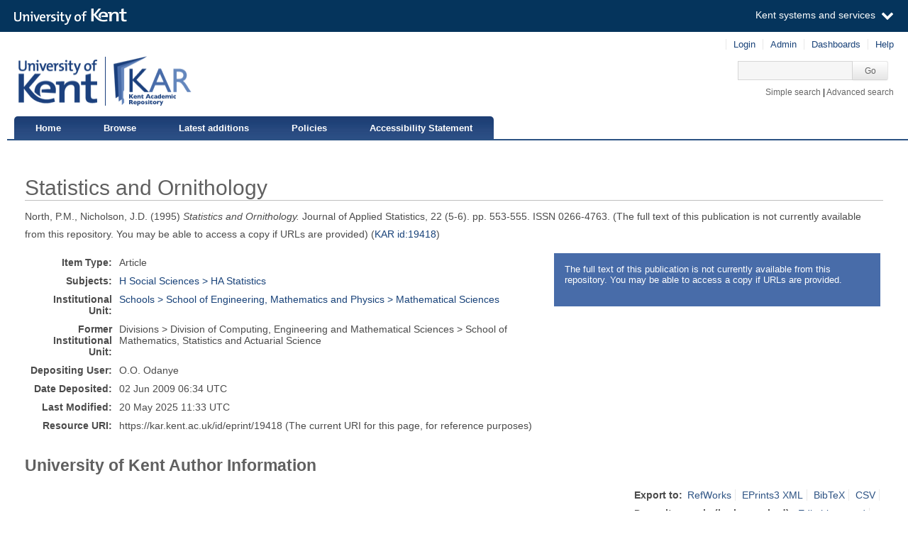

--- FILE ---
content_type: text/html; charset=utf-8
request_url: https://kar.kent.ac.uk/19418/
body_size: 4796
content:
<!DOCTYPE html PUBLIC "-//W3C//DTD XHTML 1.0 Transitional//EN" "http://www.w3.org/TR/xhtml1/DTD/xhtml1-transitional.dtd">
<html xmlns="http://www.w3.org/1999/xhtml" aria="http://www.w3.org/WAI/ARIA/schemata/xhtml-aria-1.dtd" lang="en">
  <head>
    <title> Statistics and Ornithology  - Kent Academic Repository</title>
    <meta http-equiv="X-UA-Compatible" content="IE=edge" />
    <link rel="icon" href="/favicon.ico" type="image/x-icon" />
    <link rel="shortcut icon" href="/favicon.ico" type="image/x-icon" />
    <script type="text/javascript" src="https://cdnjs.cloudflare.com/ajax/libs/mathjax/2.7.5/MathJax.js?config=Accessible-full">// <!-- No script --></script>
    <!-- Google tag (gtag.js) --> 
    <script async="async" src="https://www.googletagmanager.com/gtag/js?id=G-7DBK21Q1JD">// <!-- No script --></script> 
    <script>   window.dataLayer = window.dataLayer || [];   function gtag(){dataLayer.push(arguments);}   gtag('js', new Date());   gtag('config', 'G-7DBK21Q1JD'); </script>
    <meta name="eprints.eprintid" content="19418" />
<meta name="eprints.rev_number" content="20" />
<meta name="eprints.eprint_status" content="archive" />
<meta name="eprints.userid" content="7643" />
<meta name="eprints.dir" content="disk0/00/01/94/18" />
<meta name="eprints.datestamp" content="2009-06-02 06:34:41" />
<meta name="eprints.lastmod" content="2025-05-20 11:33:10" />
<meta name="eprints.status_changed" content="2009-06-02 06:34:41" />
<meta name="eprints.type" content="article" />
<meta name="eprints.metadata_visibility" content="show" />
<meta name="eprints.creators_name" content="North, P.M." />
<meta name="eprints.creators_name" content="Nicholson, J.D." />
<meta name="eprints.title" content="Statistics and Ornithology" />
<meta name="eprints.ispublished" content="pub" />
<meta name="eprints.subjects" content="HA" />
<meta name="eprints.divisions" content="49200" />
<meta name="eprints.full_text_status" content="none" />
<meta name="eprints.date" content="1995" />
<meta name="eprints.date_type" content="published" />
<meta name="eprints.publication" content="Journal of Applied Statistics" />
<meta name="eprints.volume" content="22" />
<meta name="eprints.number" content="5-6" />
<meta name="eprints.publisher" content="Carfax" />
<meta name="eprints.pagerange" content="553-555" />
<meta name="eprints.refereed" content="FALSE" />
<meta name="eprints.issn" content="0266-4763" />
<meta name="eprints.is_edited" content="FALSE" />
<meta name="eprints.rioxxterms_apc" content="unknown" />
<meta name="eprints.is_for_profile" content="TRUE" />
<meta name="eprints.legacy_division_date_of_change" content="2021-02-16" />
<meta name="eprints.legacy_division_date_of_change" content="2025-05-20" />
<meta name="eprints.legacy_division_legacy_division_id" content="12600/4" />
<meta name="eprints.legacy_division_legacy_division_id" content="13300" />
<meta name="eprints.legacy_division_legacy_division" content="Statistics" />
<meta name="eprints.legacy_division_legacy_division" content="School of Mathematics, Statistics and Actuarial Science" />
<meta name="eprints.suppress_contact_us" content="TRUE" />
<meta name="eprints.dates_date" content="1995" />
<meta name="eprints.dates_date_type" content="published" />
<meta name="eprints.hoa_compliant" content="305" />
<meta name="eprints.hoa_date_pub" content="1995" />
<meta name="eprints.hoa_exclude" content="FALSE" />
<meta name="eprints.citation" content="    North, P.M.,   Nicholson, J.D.             (1995)   Statistics and Ornithology.     Journal of Applied Statistics,  22  (5-6).  pp. 553-555.   ISSN 0266-4763.         (The full text of this publication is not currently available from this repository. You may be able to access a copy if URLs are provided)   (KAR id:19418 &lt;/19418&gt;) " />
<link rel="schema.DC" href="http://purl.org/DC/elements/1.0/" />
<meta name="DC.relation" content="https://kar.kent.ac.uk/19418/" />
<meta name="DC.title" content="Statistics and Ornithology" />
<meta name="DC.creator" content="North, P.M." />
<meta name="DC.creator" content="Nicholson, J.D." />
<meta name="DC.subject" content="HA Statistics" />
<meta name="DC.publisher" content="Carfax" />
<meta name="DC.date" content="1995" />
<meta name="DC.type" content="Article" />
<meta name="DC.type" content="NonPeerReviewed" />
<meta name="DC.identifier" content="    North, P.M.,   Nicholson, J.D.             (1995)   Statistics and Ornithology.     Journal of Applied Statistics,  22  (5-6).  pp. 553-555.   ISSN 0266-4763.         (The full text of this publication is not currently available from this repository. You may be able to access a copy if URLs are provided)   (KAR id:19418 &lt;/19418&gt;) " />
<link rel="alternate" href="https://kar.kent.ac.uk/cgi/export/eprint/19418/RIOXX2/kar-eprint-19418.xml" type="text/xml; charset=utf-8" title="RIOXX2 XML" />
<link rel="alternate" href="https://kar.kent.ac.uk/cgi/export/eprint/19418/EndNote/kar-eprint-19418.enw" type="text/plain; charset=utf-8" title="EndNote" />
<link rel="alternate" href="https://kar.kent.ac.uk/cgi/export/eprint/19418/MODS/kar-eprint-19418.xml" type="text/xml; charset=utf-8" title="MODS" />
<link rel="alternate" href="https://kar.kent.ac.uk/cgi/export/eprint/19418/HTML/kar-eprint-19418.html" type="text/html; charset=utf-8" title="HTML Citation" />
<link rel="alternate" href="https://kar.kent.ac.uk/cgi/export/eprint/19418/DataCiteXML/kar-eprint-19418.xml" type="application/xml; charset=utf-8" title="Data Cite XML" />
<link rel="alternate" href="https://kar.kent.ac.uk/cgi/export/eprint/19418/MultilineCSV/kar-eprint-19418.csv" type="text/csv; charset=utf-8" title="Multiline CSV (Staff)" />
<link rel="alternate" href="https://kar.kent.ac.uk/cgi/export/eprint/19418/Refer/kar-eprint-19418.refer" type="text/plain" title="Refer" />
<link rel="alternate" href="https://kar.kent.ac.uk/cgi/export/eprint/19418/BibTeX/kar-eprint-19418.bib" type="text/plain" title="BibTeX" />
<link rel="alternate" href="https://kar.kent.ac.uk/cgi/export/eprint/19418/DIDL/kar-eprint-19418.xml" type="text/xml; charset=utf-8" title="MPEG-21 DIDL" />
<link rel="alternate" href="https://kar.kent.ac.uk/cgi/export/eprint/19418/COinS/kar-eprint-19418.txt" type="text/plain; charset=utf-8" title="OpenURL ContextObject in Span" />
<link rel="alternate" href="https://kar.kent.ac.uk/cgi/export/eprint/19418/RIS/kar-eprint-19418.ris" type="text/plain" title="Reference Manager" />
<link rel="alternate" href="https://kar.kent.ac.uk/cgi/export/eprint/19418/RDFNT/kar-eprint-19418.nt" type="text/plain" title="RDF+N-Triples" />
<link rel="alternate" href="https://kar.kent.ac.uk/cgi/export/eprint/19418/Atom/kar-eprint-19418.xml" type="application/atom+xml;charset=utf-8" title="Atom" />
<link rel="alternate" href="https://kar.kent.ac.uk/cgi/export/eprint/19418/Simple/kar-eprint-19418.txt" type="text/plain; charset=utf-8" title="Simple Metadata" />
<link rel="alternate" href="https://kar.kent.ac.uk/cgi/export/eprint/19418/RDFN3/kar-eprint-19418.n3" type="text/n3" title="RDF+N3" />
<link rel="alternate" href="https://kar.kent.ac.uk/cgi/export/eprint/19418/ContextObject/kar-eprint-19418.xml" type="text/xml; charset=utf-8" title="OpenURL ContextObject" />
<link rel="alternate" href="https://kar.kent.ac.uk/cgi/export/eprint/19418/CSVForExcel/kar-eprint-19418.csv" type="text/csv" title="CSV For Excel" />
<link rel="alternate" href="https://kar.kent.ac.uk/cgi/export/eprint/19418/DC/kar-eprint-19418.txt" type="text/plain; charset=utf-8" title="Dublin Core" />
<link rel="alternate" href="https://kar.kent.ac.uk/cgi/export/eprint/19418/RDFXML/kar-eprint-19418.rdf" type="application/rdf+xml" title="RDF+XML" />
<link rel="alternate" href="https://kar.kent.ac.uk/cgi/export/eprint/19418/Text/kar-eprint-19418.txt" type="text/plain; charset=utf-8" title="ASCII Citation" />
<link rel="alternate" href="https://kar.kent.ac.uk/cgi/export/eprint/19418/METS/kar-eprint-19418.xml" type="text/xml; charset=utf-8" title="METS" />
<link rel="alternate" href="https://kar.kent.ac.uk/cgi/export/eprint/19418/JSON/kar-eprint-19418.js" type="application/json; charset=utf-8" title="JSON" />
<link rel="alternate" href="https://kar.kent.ac.uk/cgi/export/eprint/19418/XML/kar-eprint-19418.xml" type="application/vnd.eprints.data+xml; charset=utf-8" title="EP3 XML" />
<link rel="alternate" href="https://kar.kent.ac.uk/cgi/export/eprint/19418/CSV/kar-eprint-19418.csv" type="text/csv; charset=utf-8" title="Multiline CSV" />
<link rel="Top" href="https://kar.kent.ac.uk/" />
    <link rel="Sword" href="https://kar.kent.ac.uk/sword-app/servicedocument" />
    <link rel="SwordDeposit" href="https://kar.kent.ac.uk/id/contents" />
    <link rel="Search" type="text/html" href="http://kar.kent.ac.uk/cgi/search" />
    <link rel="Search" type="application/opensearchdescription+xml" href="http://kar.kent.ac.uk/cgi/opensearchdescription" title="Kent Academic Repository" />
    <script type="text/javascript" src="https://www.google.com/jsapi"><!--padder--></script><script type="text/javascript">
// <![CDATA[
google.load("visualization", "1", {packages:["corechart", "geochart"]});
// ]]></script><script type="text/javascript">
// <![CDATA[
var eprints_http_root = "https://kar.kent.ac.uk";
var eprints_http_cgiroot = "https://kar.kent.ac.uk/cgi";
var eprints_oai_archive_id = "kar.kent.ac.uk";
var eprints_logged_in = false;
// ]]></script>
    <style type="text/css">.ep_logged_in { display: none }</style>
    <link rel="stylesheet" type="text/css" href="/style/auto-3.3.16.css" />
    <script type="text/javascript" src="/javascript/auto-3.3.16.js"><!--padder--></script>
    <!--[if lte IE 6]>
        <link rel="stylesheet" type="text/css" href="/style/ie6.css" />
   <![endif]-->
    <meta name="Generator" content="EPrints 3.3.16" />
    <meta http-equiv="Content-Type" content="text/html; charset=UTF-8" />
    <meta http-equiv="Content-Language" content="en" />
    
  </head>
  <body>
  <a id="skipmain" class="skip-main sr-only u-show-on-focus" href="#main">Skip to main content</a>
  

<div class="ep_tm_header ep_noprint">
  <div class="ep_tm_header_top">
      <div class="ep_tm_branding">
        <div class="ep_tm_logo">
      <img alt="" src="/style/images/kent-logo.png" />
      <span class="logo-divider"></span>
      <img alt="" src="/style/images/kar-logo.png" /></div> 
          <div id="kinstance" data-instance="kar.kent.ac.uk">Kent Academic Repository</div>
      </div>
      <div class="ep_tm_admin">
        <div class="ep_tm_admin_list">
            <div class="admin"><div class="ep_tm_key_tools" id="ep_tm_menu_tools" role="toolbar"><div><a href="https://kar.kent.ac.uk/cgi/users/home">Login</a></div><div><a href="https://kar.kent.ac.uk/cgi/users/home?screen=Admin">Admin</a></div><div><a href="/cgi/stats/report">Dashboards</a></div><div><a href="/help/">Help</a></div></div></div>
            <div class="search">
              <form method="get" accept-charset="utf-8" action="https://kar.kent.ac.uk/cgi/search">
                 <input class="ep_tm_searchbarbox" accept-charset="utf-8" size="20" type="text" name="q" title="Quick search box" aria-label="Quick search" />
            <input class="ep_tm_searchbarbutton" type="submit" name="_action_search" value="Go" />
            <input type="hidden" name="_action_search" value="Search" />
            <input type="hidden" name="_order" value="bytitle" />
            <input type="hidden" name="basic_srchtype" value="ALL" />
            <input type="hidden" name="_satisfyall" value="ALL" />
        </form></div>
            <div class="search_links"><a href="https://kar.kent.ac.uk/cgi/search/simple">Simple search</a> | <a href="https://kar.kent.ac.uk/cgi/search/advsearch">Advanced search</a></div>
        </div>
      </div>
  </div>
  <nav class="ep_tm_menu_wrap" role="navigation">
    <ul class="ep_tm_menu" role="list">
            <li><a href="https://kar.kent.ac.uk/">Home</a></li>
            <li><a href="https://kar.kent.ac.uk/view/">Browse</a></li>
            <li><a href="https://kar.kent.ac.uk/cgi/latest">Latest additions</a></li>
            <li><a href="https://kar.kent.ac.uk/help/policies.html">Policies</a></li>
            <li><a href="https://www.kent.ac.uk/accessibility/accessibility-statement/kar">Accessibility Statement</a></li>
         </ul>
  </nav> 
</div>


<div class="ep_tm_main">
  
  <div id="main" width="100%" class="ep_tm_main"><div><div align="left">
    <h1 class="ep_tm_pagetitle">

Statistics and Ornithology

</h1>
    <div class="ep_summary_content"><div class="ep_summary_content_left"></div><div class="ep_summary_content_right"></div><div class="ep_summary_content_top"></div><div class="ep_summary_content_main">

  <p style="margin-bottom: 1em">
   



    <span id="creators_name_19418_init">
      
         <span class="person_name">North, P.M.</span>, 
      
         <span class="person_name">Nicholson, J.D.</span>
      
    </span>

    

    <span id="creators_name_19418_rest" style="display:none;">
      
        
      
        
      
      
    </span>



  

(1995)


   <em>
      Statistics and Ornithology.
   </em>





    Journal of Applied Statistics, 
    22
     (5-6).
    
        pp. 553-555.
      
     ISSN 0266-4763.
    
  


  





   
     (The full text of this publication is not currently available from this repository. You may be able to access a copy if URLs are provided)
   


(<a href="/19418">KAR id:19418</a>)

  </p>

  
  <div class="docrr-sidepanel">
    <table class="document_download_table">
      <tbody>
     


    
        <tr>
          <td>
            The full text of this publication is not currently available from this repository. You may be able to access a copy if URLs are provided.
          </td>
        </tr>
        
      

    
    
  
  </tbody>
</table>
  


    


  

</div>
  

  <table class="summary-table" style="margin-bottom: 1em; margin-top: 1em;" cellpadding="3">
    <tr class="ep_row">
      <th align="right">Item Type:</th>
      <td>
        Article
        
        
        
      </td>
    </tr>

    

    
    
     
    
    
      
    
      
    
      
    
      
        <tr class="ep_row">
          <th align="right">Subjects:</th>
          <td valign="top">
             <a href="https://kar.kent.ac.uk/view/subjects/HA.html">H Social Sciences &gt; HA Statistics</a>
             
          </td>
        </tr>
      
    
      
        <tr class="ep_row">
          <th align="right">Institutional Unit:</th>
          <td valign="top">
             <a href="https://kar.kent.ac.uk/view/divisions/49200.html">Schools &gt; School of Engineering, Mathematics and Physics &gt; Mathematical Sciences</a>
             
          </td>
        </tr>
      
    
    
      <tr class="ep_row">
        <th align="right">Former Institutional Unit:</th>
        <td valign="top">
          <div>Divisions &gt; Division of Computing, Engineering and Mathematical Sciences &gt; School of Mathematics, Statistics and Actuarial Science</div>
        </td>
      </tr> 
    
    
    
      
    
      
    
      
    
      
        <tr class="ep_row">
          <th align="right">Depositing User:</th>
          <td valign="top">
             

<span class="ep_name_citation"><span class="person_name">O.O. Odanye</span></span>


             
          </td>
        </tr>
      
    
      
        <tr class="ep_row">
          <th align="right">Date Deposited:</th>
          <td valign="top">
             02 Jun 2009 06:34
             UTC
          </td>
        </tr>
      
    
      
        <tr class="ep_row">
          <th align="right">Last Modified:</th>
          <td valign="top">
             20 May 2025 11:33
             UTC
          </td>
        </tr>
      
    
    <tr class="ep_row">
      <th align="right">Resource URI:</th>
      <td valign="top">https://kar.kent.ac.uk/id/eprint/19418 (The current URI for this page, for reference purposes)</td>
    </tr>
  </table>
  
  
<div class="kentauthorinfo">
  <h2>University of Kent Author Information</h2>
  <div>
    
  </div>
</div>
  
    <div class="ep_summary_page_actions">
      <ul>
        
        <li class="ep_summary_page_actions_title">Export to: </li>
        <li><a rel="nofollow" href="https://kar.kent.ac.uk/cgi/export/19418/RIS/kar-eprint-19418.txt">RefWorks</a></li>
        <li><a rel="nofollow" href="https://kar.kent.ac.uk/cgi/export/19418/XML/kar-eprint-19418.txt">EPrints3 XML</a></li>
        <li><a rel="nofollow" href="https://kar.kent.ac.uk/cgi/export/19418/BibTeX/kar-eprint-19418.txt">BibTeX</a></li>
        <li><a rel="nofollow" href="https://kar.kent.ac.uk/cgi/export/19418/MultilineCSV/kar-eprint-19418.csv">CSV</a></li>
<!--
        <li><a href="{$config{http_cgiurl}}/export/{eprintid}/BibTeX/kar-eprint-{eprintid}.txt"><epc:phrase ref="ep_summary_page_export_bibtex" /></a></li>
 -->
      </ul>
      <ul>
        <li class="ep_summary_page_actions_title">Depositors only (login required): </li>
        
        <li><form method="get" accept-charset="utf-8" action="/cgi/users/home"><input name="screen" id="screen" value="EPrint::View" type="hidden" /><input name="eprintid" id="eprintid" value="19418" type="hidden" /><input class="ep_form_action_button" role="button" value="Edit this record" type="submit" /></form></li>
        
      </ul>
    </div>

  

</div><div class="ep_summary_content_bottom"><div class="ep_summary_box" id="ep_summary_box_104723"><div class="ep_summary_box_title"><div class="ep_no_js">Total Views</div><div class="ep_only_js" id="ep_summary_box_104723_colbar"><a class="ep_box_collapse_link" onclick="EPJS_blur(event); EPJS_toggleSlideScroll('ep_summary_box_104723_content',true,'ep_summary_box_104723');EPJS_toggle('ep_summary_box_104723_colbar',true);EPJS_toggle('ep_summary_box_104723_bar',false);return false" href="#"><img alt="-" src="/style/images/minus.png" border="0" /> Total Views</a></div><div class="ep_only_js" id="ep_summary_box_104723_bar" style="display: none"><a class="ep_box_collapse_link" onclick="EPJS_blur(event); EPJS_toggleSlideScroll('ep_summary_box_104723_content',false,'ep_summary_box_104723');EPJS_toggle('ep_summary_box_104723_colbar',true);EPJS_toggle('ep_summary_box_104723_bar',false);return false" href="#"><img alt="+" src="/style/images/plus.png" border="0" /> Total Views</a></div></div><div class="ep_summary_box_body" id="ep_summary_box_104723_content"><div id="ep_summary_box_104723_content_inner"><p>Total unique views of this page since July 2020. For more details click on the image.</p><span id="irus_widget_container"></span><script id="irus_ir_widget" src="https://irus.jisc.ac.uk/r5/uk/js/irus_ir_widget.js?requestor_id=2ebebbe52e9604dc0d1faf93c822d7f2&amp;platform=119&amp;metric_type=Unique_Item_Investigations&amp;item_id=oai%3Akar.kent.ac.uk%3A19418&amp;show_badge_only=1">// <!-- No script --></script></div></div></div></div><div class="ep_summary_content_after"></div></div>
  </div></div></div>
</div>
<div class="ep_tm_footer ep_noprint">
    <div class="ep_tm_eprintslogo">
        <a href="http://www.eprints.org/">
            <img src="/style/images/eprints-logo.jpg" alt="Powered by Eprints" />
        </a>
    </div>    
    <div id="irus_widget_container" class="ep_tm_frontpageirus"></div>
     <div class="ep_tm_sensusaccess">
         <a href="https://www.sensusaccess.com/">
             <img src="/style/images/sensusaccess.png" alt="SensusAccess" />
        </a>
    </div>
    <div class="ep_tm_footerlinks">
        <a href="https://kar.kent.ac.uk/cgi/users/home?screen=FeedbackForm">Feedback</a>
    </div>
    
</div>

    <script src="//static.kent.ac.uk/navbar/kent-header-light.min.js">// <!-- No script --></script>
    <script id="irus_pr_widget" src="https://irus.jisc.ac.uk/r5/uk/js/irus_pr_widget.js?requestor_id=2ebebbe52e9604dc0d1faf93c822d7f2&amp;platform=119&amp;metric_type=Unique_Item_Investigations&amp;show_item_types=1&amp;show_badge_only=1">// <!-- No script --></script>

  </body>
</html>

--- FILE ---
content_type: application/javascript; charset=utf-8
request_url: https://cdnjs.cloudflare.com/ajax/libs/mathjax/2.7.5/extensions/a11y/mathmaps/en/units/energy.js
body_size: -465
content:
[{"locale":"en"},{"category":"energy","mappings":{"default":{"default":"watts"}},"key":"W","names":["W","w"]},{"category":"energy","mappings":{"default":{"default":"kilowatts"}},"key":"kW","names":["kw","kW"]},{"category":"energy","mappings":{"default":{"default":"milliwatts"}},"key":"mW","names":["mw","mW"]},{"category":"energy","mappings":{"default":{"default":"kilowatt hours"}},"key":"kwh","names":["kwh","kWh"]},{"category":"energy","mappings":{"default":{"default":"joules"}},"key":"J","names":["J"]},{"category":"energy","mappings":{"default":{"default":"Newton"}},"key":"N","names":["N"]},{"category":"energy","mappings":{"default":{"default":"amperes"}},"key":"A","names":["A"]},{"category":"energy","mappings":{"default":{"default":"volts"}},"key":"V","names":["V"]},{"category":"energy","mappings":{"default":{"default":"microohm"}},"key":"µΩ","names":["µΩ"]},{"category":"energy","mappings":{"default":{"default":"milliohm"}},"key":"mΩ","names":["mΩ"]},{"category":"energy","mappings":{"default":{"default":"ohm"}},"key":"Ω","names":["Ω","Ohm"]},{"category":"energy","mappings":{"default":{"default":"kilohm"}},"key":"kΩ","names":["kΩ","KΩ"]},{"category":"energy","mappings":{"default":{"default":"ohm"}},"key":"Ω","names":["Ω"]},{"category":"energy","mappings":{"default":{"default":"megaohm"}},"key":"MΩ","names":["MΩ"]},{"category":"energy","mappings":{"default":{"default":"gigaohm"}},"key":"GΩ","names":["GΩ"]}]


--- FILE ---
content_type: application/javascript; charset=utf-8
request_url: https://cdnjs.cloudflare.com/ajax/libs/mathjax/2.7.5/extensions/a11y/mathmaps/es/symbols/greek-scripts.js
body_size: -685
content:
[{"locale":"es"}]


--- FILE ---
content_type: application/javascript; charset=utf-8
request_url: https://cdnjs.cloudflare.com/ajax/libs/mathjax/2.7.5/extensions/a11y/mathmaps/en/symbols/math_non_characters.js
body_size: -193
content:
[{"locale":"en"},{"category":"Ll","mappings":{"default":{"default":"mathematical italic small h over two time greek letter pi","alternative":"italic small h over two pi","short":"italic h over two pi"},"physics":{"default":"planck constant over two pi","alternative":"planck constant over 2 pi"}},"key":"210F"},{"category":"So","mappings":{"default":{"default":"l b bar symbol","short":"l b bar"}},"key":"2114"},{"category":"So","mappings":{"default":{"default":"numero sign","alternative":"numero","short":"numero"}},"key":"2116"},{"category":"So","mappings":{"default":{"default":"sound recording copyright"}},"key":"2117"},{"category":"So","mappings":{"default":{"default":"prescription take"}},"key":"211E"},{"category":"So","mappings":{"default":{"default":"response"}},"key":"211F"},{"category":"So","mappings":{"default":{"default":"service mark"}},"key":"2120"},{"category":"So","mappings":{"default":{"default":"telephone sign","alternative":"t e l symbol"}},"key":"2121"},{"category":"So","mappings":{"default":{"default":"trade mark sign","alternative":"trademark","short":"trade mark"}},"key":"2122"},{"category":"So","mappings":{"default":{"default":"versicle"}},"key":"2123"},{"category":"So","mappings":{"default":{"default":"ounce sign","alternative":"ounce","short":"ounce"}},"key":"2125"},{"category":"Lu","mappings":{"default":{"default":"ohm sign","alternative":"ohm","short":"ohm"}},"key":"2126"},{"category":"So","mappings":{"default":{"default":"inverted ohm sign","alternative":"mho","short":"inverted ohm"}},"key":"2127"},{"category":"Lu","mappings":{"default":{"default":"kelvin sign","alternative":"degrees kelvin","short":"kelvin"}},"key":"212A"},{"category":"Lu","mappings":{"default":{"default":"angstrom sign","alternative":"angstrom unit","short":"angstrom"}},"key":"212B"},{"category":"So","mappings":{"default":{"default":"estimated symbol","short":"estimated"}},"key":"212E"},{"category":"Lu","mappings":{"default":{"default":"turned capital f","alternative":"turned f","short":"turned cap f"},"mathspeak":{"default":"turned upper F"}},"key":"2132"},{"category":"Ll","mappings":{"default":{"default":"information source"}},"key":"2139"},{"category":"So","mappings":{"default":{"default":"rotated capital q","short":"rotated cap q"},"mathspeak":{"default":"rotated upper Q"}},"key":"213A"},{"category":"So","mappings":{"default":{"default":"facsimile sign"}},"key":"213B"},{"category":"Sm","mappings":{"default":{"default":"turned sans serif capital g","short":"turned sans serif cap g"},"mathspeak":{"default":"turned sans serif upper G"}},"key":"2141"},{"category":"Sm","mappings":{"default":{"default":"turned sans serif capital l","short":"turned sans serif cap l"},"mathspeak":{"default":"turned sans serif upper L"}},"key":"2142"},{"category":"Sm","mappings":{"default":{"default":"reversed sans serif capital l","short":"reversed sans serif cap l"},"mathspeak":{"default":"reversed sans serif upper L"}},"key":"2143"},{"category":"Sm","mappings":{"default":{"default":"turned sans serif capital y","short":"turned sans serif cap y"},"mathspeak":{"default":"turned sans serif upper Y"}},"key":"2144"}]


--- FILE ---
content_type: application/javascript; charset=utf-8
request_url: https://cdnjs.cloudflare.com/ajax/libs/mathjax/2.7.5/extensions/a11y/mathmaps/es/symbols/math_symbols.js
body_size: 3852
content:
[{"locale":"es"},{"key":"0021","mappings":{"default":{"default":"factorial"}},"category":"Po"},{"key":"0022","mappings":{"default":{"default":"comillas"}},"category":"Po"},{"key":"0023","mappings":{"default":{"default":"almuhadilla","defaultMP":"signo de número"}},"category":"Po"},{"key":"0024","mappings":{"default":{"default":"dólar"}},"category":"Sc"},{"key":"0025","mappings":{"default":{"default":"porciento"}},"category":"Po"},{"key":"0026","mappings":{"default":{"default":"ampersand"}},"category":"Po"},{"key":"0027","mappings":{"default":{"default":"prima","defaultMP":"apóstrofo"}},"category":"Po"},{"key":"002A","mappings":{"default":{"default":"por"}},"category":"Po"},{"key":"002B","mappings":{"default":{"default":"más"}},"category":"Sm"},{"key":"002C","mappings":{"default":{"default":"coma"}},"category":"Po"},{"key":"002D","mappings":{"default":{"default":"menos"}},"category":"Pd"},{"key":"002E","mappings":{"default":{"default":"punto"}},"category":"Po"},{"key":"002F","mappings":{"default":{"default":"barra oblicua"}},"category":"Po"},{"key":"003A","mappings":{"default":{"default":"dos puntos"}},"category":"Po"},{"key":"003B","mappings":{"default":{"default":"punto y coma"}},"category":"Po"},{"key":"003C","mappings":{"default":{"default":"menor que"}},"category":"Sm"},{"key":"003D","mappings":{"default":{"default":"igual"}},"category":"Sm"},{"key":"003E","mappings":{"default":{"default":"mayor que"}},"category":"Sm"},{"key":"003F","mappings":{"default":{"default":"interrogación derecho","defaultMP":"cierra interrogación"}},"category":"Po"},{"key":"0040","mappings":{"default":{"default":"arroba"}},"category":"Po"},{"key":"005C","mappings":{"default":{"default":"barra inversa"}},"category":"Po"},{"key":"005E","mappings":{"default":{"default":"circunflejo"}},"category":"Sk"},{"key":"005F","mappings":{"default":{"default":"subrayado"}},"category":"Pc"},{"key":"0060","mappings":{"default":{"default":"acento grave"}},"category":"Sk"},{"key":"007C","mappings":{"default":{"default":"barra vertical"}},"category":"Sm"},{"key":"007E","mappings":{"default":{"default":"tilde"}},"category":"Sm"},{"key":"00A1","mappings":{"default":{"default":"admiración izquierdo","defaultMP":"abre admiración"}},"category":"Po"},{"key":"00A2","mappings":{"default":{"default":"centavo"}},"category":"Sc"},{"key":"00A3","mappings":{"default":{"default":"libra esterlina"}},"category":"Sc"},{"key":"00A4","mappings":{"default":{"default":"moneda"}},"category":"Sc"},{"key":"00A5","mappings":{"default":{"default":"yen"}},"category":"Sc"},{"key":"00A6","mappings":{"default":{"default":"barra vertical partida"}},"category":"So"},{"key":"00A7","mappings":{"default":{"default":"sección"}},"category":"Po"},{"key":"00A8","mappings":{"default":{"default":"diéresis"}},"category":"Sk"},{"key":"00A9","mappings":{"default":{"default":"copyright"}},"category":"So"},{"key":"00AA","mappings":{"default":{"default":"ordinal femenino"}},"category":"Lo"},{"key":"00AB","mappings":{"default":{"default":"comillas angulares izquierda","defaultMP":"abre comillas angulares"}},"category":"Pi"},{"key":"00AC","mappings":{"default":{"default":"negación"}},"category":"Sm"},{"key":"00AE","mappings":{"default":{"default":"registrado"}},"category":"So"},{"key":"00AF","mappings":{"default":{"default":"barra"}},"category":"Sk"},{"key":"00B0","mappings":{"default":{"default":"grado"}},"category":"So"},{"key":"00B1","mappings":{"default":{"default":"más menos"}},"category":"Sm"},{"key":"00B4","mappings":{"default":{"default":"acento agudo"}},"category":"Sk"},{"key":"00B5","mappings":{"default":{"default":"micro"}},"category":"Ll"},{"key":"00B6","mappings":{"default":{"default":"párrafo"}},"category":"Po"},{"key":"00B7","mappings":{"default":{"default":"punto medio"}},"category":"Po"},{"key":"00B8","mappings":{"default":{"default":"cedilla"}},"category":"Sk"},{"key":"00BA","mappings":{"default":{"default":"ordinal masculino"}},"category":"Lo"},{"key":"00BB","mappings":{"default":{"default":"comillas angulares derecha","defaultMP":"cierra comillas angulares"}},"category":"Pf"},{"key":"00BF","mappings":{"default":{"default":"interrogación izquierdo","defaultMP":"abre interrogación"}},"category":"Po"},{"key":"00D7","mappings":{"default":{"default":"por"}},"category":"Sm"},{"key":"00F7","mappings":{"default":{"default":"dividido"}},"category":"Sm"},{"key":"02D8","mappings":{"default":{"default":"breve"}},"category":"Sk"},{"key":"02D9","mappings":{"default":{"default":"punto en superescrito"}},"category":"Sk"},{"key":"02DA","mappings":{"default":{"default":"anillo en superescrito"}},"category":"Sk"},{"key":"02DB","mappings":{"default":{"default":"ogonek"}},"category":"Sk"},{"key":"02DC","mappings":{"default":{"default":"tilde"}},"category":"Sk"},{"key":"02DD","mappings":{"default":{"default":"doble acento agudo"}},"category":"Sk"},{"key":"2010","mappings":{"default":{"default":"menos"}},"category":"Pd"},{"key":"2013","mappings":{"default":{"default":"en raya"}},"category":"Pd"},{"key":"2014","mappings":{"default":{"default":"em raya"}},"category":"Pd"},{"key":"2015","mappings":{"default":{"default":"barra horizontal"}},"category":"Pd"},{"key":"2016","mappings":{"default":{"default":"doble barra vertical"}},"category":"Po"},{"key":"2018","mappings":{"default":{"default":"comilla izquierda"}},"category":"Pi"},{"key":"2019","mappings":{"default":{"default":"comilla derecha"}},"category":"Pf"},{"key":"201A","mappings":{"default":{"default":"comilla bajo 9"}},"category":"Ps"},{"key":"201C","mappings":{"default":{"default":"doble comilla"}},"category":"Pi"},{"key":"201D","mappings":{"default":{"default":"doble comilla derecha"}},"category":"Pf"},{"key":"201E","mappings":{"default":{"default":"doble comilla bajo 9"}},"category":"Ps"},{"key":"2020","mappings":{"default":{"default":"daga"}},"category":"Po"},{"key":"2021","mappings":{"default":{"default":"doble daga"}},"category":"Po"},{"key":"2022","mappings":{"default":{"default":"bala"}},"category":"Po"},{"key":"2025","mappings":{"default":{"default":"dos puntos líder"}},"category":"Po"},{"key":"2026","mappings":{"default":{"default":"puntos suspensivos"}},"category":"Po"},{"key":"2030","mappings":{"default":{"default":"tanto por millar"}},"category":"Po"},{"key":"2031","mappings":{"default":{"default":"tanto por diez mil"}},"category":"Po"},{"key":"2032","mappings":{"default":{"default":"prima"}},"category":"Po"},{"key":"2033","mappings":{"default":{"default":"segunda"}},"category":"Po"},{"key":"2034","mappings":{"default":{"default":"tercera"}},"category":"Po"},{"key":"2035","mappings":{"default":{"default":"acento grave"}},"category":"Po"},{"key":"2036","mappings":{"default":{"default":"doble acento grave"}},"category":"Po"},{"key":"2039","mappings":{"default":{"default":"comillas izquierda","defaultMP":"abre comillas"}},"category":"Pi"},{"key":"203A","mappings":{"default":{"default":"comillas derecha","defaultMP":"cierra comillas"}},"category":"Pf"},{"key":"203E","mappings":{"default":{"default":"barra superior"}},"category":"Po"},{"key":"2040","mappings":{"default":{"default":"ligadura"}},"category":"Pc"},{"key":"2041","mappings":{"default":{"default":"punto de inserción"}},"category":"Po"},{"key":"2043","mappings":{"default":{"default":"guión bala"}},"category":"Po"},{"key":"2044","mappings":{"default":{"default":"barra de fracción"}},"category":"Sm"},{"key":"204F","mappings":{"default":{"default":"punto y coma invertido"}},"category":"Po"},{"key":"2050","mappings":{"default":{"default":"cierre superior"}},"category":"Po"},{"key":"2057","mappings":{"default":{"default":"cuarta"}},"category":"Po"},{"key":"2200","mappings":{"default":{"default":"para todo"}},"category":"Sm"},{"key":"2201","mappings":{"default":{"default":"complementario"}},"category":"Sm"},{"key":"2202","mappings":{"default":{"default":"derivada parcial"}},"category":"Sm"},{"key":"2203","mappings":{"default":{"default":"existe"}},"category":"Sm"},{"key":"2204","mappings":{"default":{"default":"no existe"}},"category":"Sm"},{"key":"2205","mappings":{"default":{"default":"conjunto vacío"}},"category":"Sm"},{"key":"2206","mappings":{"default":{"default":"incremento"}},"category":"Sm"},{"key":"2207","mappings":{"default":{"default":"gradiente"}},"category":"Sm"},{"key":"2208","mappings":{"default":{"default":"perteneciente a"}},"category":"Sm"},{"key":"2209","mappings":{"default":{"default":"no perteneciente a"}},"category":"Sm"},{"key":"220A","mappings":{"default":{"default":"perteneciente a"}},"category":"Sm"},{"key":"220B","mappings":{"default":{"default":"comprende a"}},"category":"Sm"},{"key":"220C","mappings":{"default":{"default":"no comprende a"}},"category":"Sm"},{"key":"220D","mappings":{"default":{"default":"comprende a"}},"category":"Sm"},{"key":"220E","mappings":{"default":{"default":"fin de demostración"}},"category":"Sm"},{"key":"220F","mappings":{"default":{"default":"producto"}},"category":"Sm"},{"key":"2210","mappings":{"default":{"default":"coproducto"}},"category":"Sm"},{"key":"2211","mappings":{"default":{"default":"sumatorio"}},"category":"Sm"},{"key":"2212","mappings":{"default":{"default":"menos"}},"category":"Sm"},{"key":"2213","mappings":{"default":{"default":"menos más"}},"category":"Sm"},{"key":"2214","mappings":{"default":{"default":"punto más"}},"category":"Sm"},{"key":"2215","mappings":{"default":{"default":"barra de división"}},"category":"Sm"},{"key":"2216","mappings":{"default":{"default":"menos"}},"category":"Sm"},{"key":"2217","mappings":{"default":{"default":"asterisco"}},"category":"Sm"},{"key":"2218","mappings":{"default":{"default":"composición"}},"category":"Sm"},{"key":"2219","mappings":{"default":{"default":"bala"}},"category":"Sm"},{"key":"221A","mappings":{"default":{"default":"raíz"}},"category":"Sm"},{"key":"221B","mappings":{"default":{"default":"raíz cúbica"}},"category":"Sm"},{"key":"221C","mappings":{"default":{"default":"raíz cuarta"}},"category":"Sm"},{"key":"221D","mappings":{"default":{"default":"proporcional a"}},"category":"Sm"},{"key":"221E","mappings":{"default":{"default":"infinito"}},"category":"Sm"},{"key":"221F","mappings":{"default":{"default":"ángulo recto"}},"category":"Sm"},{"key":"2220","mappings":{"default":{"default":"ángulo"}},"category":"Sm"},{"key":"2221","mappings":{"default":{"default":"ángulo medido"}},"category":"Sm"},{"key":"2222","mappings":{"default":{"default":"ángulo esférico"}},"category":"Sm"},{"key":"2223","mappings":{"default":{"default":"divide a"}},"category":"Sm"},{"key":"2224","mappings":{"default":{"default":"no divide a"}},"category":"Sm"},{"key":"2225","mappings":{"default":{"default":"paralela a"}},"category":"Sm"},{"key":"2226","mappings":{"default":{"default":"no paralela a"}},"category":"Sm"},{"key":"2227","mappings":{"default":{"default":"y"}},"category":"Sm"},{"key":"2228","mappings":{"default":{"default":"o"}},"category":"Sm"},{"key":"2229","mappings":{"default":{"default":"intersección"}},"category":"Sm"},{"key":"222A","mappings":{"default":{"default":"unión"}},"category":"Sm"},{"key":"222B","mappings":{"default":{"default":"integral"}},"category":"Sm"},{"key":"222C","mappings":{"default":{"default":"integral doble"}},"category":"Sm"},{"key":"222D","mappings":{"default":{"default":"integral triple"}},"category":"Sm"},{"key":"222E","mappings":{"default":{"default":"integral de contorno"}},"category":"Sm"},{"key":"222F","mappings":{"default":{"default":"integral de superficie"}},"category":"Sm"},{"key":"2230","mappings":{"default":{"default":"integral de volumen"}},"category":"Sm"},{"key":"2231","mappings":{"default":{"default":"integral de contorno en sentido horario"}},"category":"Sm"},{"key":"2232","mappings":{"default":{"default":"integral de contorno en sentido horario"}},"category":"Sm"},{"key":"2233","mappings":{"default":{"default":"integral de contorno en sentido antihorario"}},"category":"Sm"},{"key":"2234","mappings":{"default":{"default":"por lo tanto"}},"category":"Sm"},{"key":"2235","mappings":{"default":{"default":"porque"}},"category":"Sm"},{"key":"2236","mappings":{"default":{"default":"razón"}},"category":"Sm"},{"key":"2237","mappings":{"default":{"default":"proporción"}},"category":"Sm"},{"key":"2238","mappings":{"default":{"default":"punto menos"}},"category":"Sm"},{"key":"2239","mappings":{"default":{"default":"exceso"}},"category":"Sm"},{"key":"223A","mappings":{"default":{"default":"proporción geométrica"}},"category":"Sm"},{"key":"223B","mappings":{"default":{"default":"homotecia"}},"category":"Sm"},{"key":"223C","mappings":{"default":{"default":"tilde"}},"category":"Sm"},{"key":"223D","mappings":{"default":{"default":"tilde invertido"}},"category":"Sm"},{"key":"223E","mappings":{"default":{"default":"s horizontal invertida"}},"category":"Sm"},{"key":"223F","mappings":{"default":{"default":"sinusoide"}},"category":"Sm"},{"key":"2240","mappings":{"default":{"default":"producto de guirnalda"}},"category":"Sm"},{"key":"2241","mappings":{"default":{"default":"no tilde"}},"category":"Sm"},{"key":"2242","mappings":{"default":{"default":"menos tilde"}},"category":"Sm"},{"key":"2243","mappings":{"default":{"default":"asintóticamente igual a"}},"category":"Sm"},{"key":"2244","mappings":{"default":{"default":"no asintóticamente igual a"}},"category":"Sm"},{"key":"2245","mappings":{"default":{"default":"aproximadamente igual a"}},"category":"Sm"},{"key":"2246","mappings":{"default":{"default":"aproximado pero no igual a"}},"category":"Sm"},{"key":"2247","mappings":{"default":{"default":"no aproximado a"}},"category":"Sm"},{"key":"2248","mappings":{"default":{"default":"aproximado","defaultMP":"casi igual a"}},"category":"Sm"},{"key":"2249","mappings":{"default":{"default":"no es casi igual a"}},"category":"Sm"},{"key":"224A","mappings":{"default":{"default":"igual o casi igual a"}},"category":"Sm"},{"key":"224B","mappings":{"default":{"default":"triple tilde"}},"category":"Sm"},{"key":"224C","mappings":{"default":{"default":"todo igual a"}},"category":"Sm"},{"key":"224D","mappings":{"default":{"default":"equivalente a"}},"category":"Sm"},{"key":"224E","mappings":{"default":{"default":"geométricamente equivalente a"}},"category":"Sm"},{"key":"224F","mappings":{"default":{"default":"diferencia entre"}},"category":"Sm"},{"key":"2250","mappings":{"default":{"default":"se acerca al límite"}},"category":"Sm"},{"key":"2251","mappings":{"default":{"default":"geométricamente igual a"}},"category":"Sm"},{"key":"2252","mappings":{"default":{"default":"aproximadamente igual a o imagen de"}},"category":"Sm"},{"key":"2253","mappings":{"default":{"default":"imagen de o aproximadamente igual a"}},"category":"Sm"},{"key":"2254","mappings":{"default":{"default":"dos puntos igual"}},"category":"Sm"},{"key":"2255","mappings":{"default":{"default":"igual dos puntos"}},"category":"Sm"},{"key":"2256","mappings":{"default":{"default":"igual incluyendo anillo"}},"category":"Sm"},{"key":"2257","mappings":{"default":{"default":"igual anillo a"}},"category":"Sm"},{"key":"2258","mappings":{"default":{"default":"corresponde a"}},"category":"Sm"},{"key":"2259","mappings":{"default":{"default":"estima a"}},"category":"Sm"},{"key":"225A","mappings":{"default":{"default":"equiangular con"}},"category":"Sm"},{"key":"225B","mappings":{"default":{"default":"igual con estrella"}},"category":"Sm"},{"key":"225C","mappings":{"default":{"default":"igual con delta"}},"category":"Sm"},{"key":"225D","mappings":{"default":{"default":"igual por definición a"}},"category":"Sm"},{"key":"225E","mappings":{"default":{"default":"medido por"}},"category":"Sm"},{"key":"225F","mappings":{"default":{"default":"igual con interrogante"}},"category":"Sm"},{"key":"2260","mappings":{"default":{"default":"no es igual a","defaultMP":"distinto de"}},"category":"Sm"},{"key":"2261","mappings":{"default":{"default":"idéntico a"}},"category":"Sm"},{"key":"2262","mappings":{"default":{"default":"no es idéntico a"}},"category":"Sm"},{"key":"2263","mappings":{"default":{"default":"estrictamente equivalente a"}},"category":"Sm"},{"key":"2264","mappings":{"default":{"default":"menor o igual que"}},"category":"Sm"},{"key":"2265","mappings":{"default":{"default":"mayor o igual que"}},"category":"Sm"},{"key":"2266","mappings":{"default":{"default":"menor o igual que"}},"category":"Sm"},{"key":"2267","mappings":{"default":{"default":"mayor o igual que"}},"category":"Sm"},{"key":"2268","mappings":{"default":{"default":"estrictamente menor que"}},"category":"Sm"},{"key":"2269","mappings":{"default":{"default":"estrictamente mayor que"}},"category":"Sm"},{"key":"226A","mappings":{"default":{"default":"mucho menor que"}},"category":"Sm"},{"key":"226B","mappings":{"default":{"default":"mucho mayor que"}},"category":"Sm"},{"key":"226C","mappings":{"default":{"default":"entre"}},"category":"Sm"},{"key":"226D","mappings":{"default":{"default":"no equivalente a"}},"category":"Sm"},{"key":"226E","mappings":{"default":{"default":"no menor que"}},"category":"Sm"},{"key":"226F","mappings":{"default":{"default":"no mayor que"}},"category":"Sm"},{"key":"2270","mappings":{"default":{"default":"no menor ni igual a"}},"category":"Sm"},{"key":"2271","mappings":{"default":{"default":"no mayor ni igual a"}},"category":"Sm"},{"key":"2272","mappings":{"default":{"default":"menor o equivalente a"}},"category":"Sm"},{"key":"2273","mappings":{"default":{"default":"mayor o equivalente a"}},"category":"Sm"},{"key":"2274","mappings":{"default":{"default":"no menor ni equivalente a"}},"category":"Sm"},{"key":"2275","mappings":{"default":{"default":"no mayor ni equivalente a"}},"category":"Sm"},{"key":"2276","mappings":{"default":{"default":"menor o mayor que"}},"category":"Sm"},{"key":"2277","mappings":{"default":{"default":"mayor o menor que"}},"category":"Sm"},{"key":"2278","mappings":{"default":{"default":"no menor ni mayor que"}},"category":"Sm"},{"key":"2279","mappings":{"default":{"default":"no mayor ni menor que"}},"category":"Sm"},{"key":"227A","mappings":{"default":{"default":"precede a"}},"category":"Sm"},{"key":"227B","mappings":{"default":{"default":"sigue a"}},"category":"Sm"},{"key":"227C","mappings":{"default":{"default":"precede o es igual a"}},"category":"Sm"},{"key":"227D","mappings":{"default":{"default":"sigue o es igual a"}},"category":"Sm"},{"key":"227E","mappings":{"default":{"default":"precede o es equivalente a"}},"category":"Sm"},{"key":"227F","mappings":{"default":{"default":"sigue o es equivalente a"}},"category":"Sm"},{"key":"2280","mappings":{"default":{"default":"no precede a"}},"category":"Sm"},{"key":"2281","mappings":{"default":{"default":"no sigue a"}},"category":"Sm"},{"key":"2282","mappings":{"default":{"default":"incluido en"}},"category":"Sm"},{"key":"2283","mappings":{"default":{"default":"contiene a"}},"category":"Sm"},{"key":"2284","mappings":{"default":{"default":"no incluido en"}},"category":"Sm"},{"key":"2285","mappings":{"default":{"default":"no contiene a"}},"category":"Sm"},{"key":"2286","mappings":{"default":{"default":"incluido o igual a"}},"category":"Sm"},{"key":"2287","mappings":{"default":{"default":"contiene o es igual a"}},"category":"Sm"},{"key":"2288","mappings":{"default":{"default":"no incluido ni igual a"}},"category":"Sm"},{"key":"2289","mappings":{"default":{"default":"no contiene ni es igual a"}},"category":"Sm"},{"key":"228A","mappings":{"default":{"default":"incluido estrictamente en"}},"category":"Sm"},{"key":"228B","mappings":{"default":{"default":"contiene estrictamente a"}},"category":"Sm"},{"key":"228C","mappings":{"default":{"default":"familia de conjuntos"}},"category":"Sm"},{"key":"228D","mappings":{"default":{"default":"producto de familia de conjuntos"}},"category":"Sm"},{"key":"228E","mappings":{"default":{"default":"unión de familia de conjuntos"}},"category":"Sm"},{"key":"228F","mappings":{"default":{"default":"imagen cuadrada de"}},"category":"Sm"},{"key":"2290","mappings":{"default":{"default":"original cuadrado de"}},"category":"Sm"},{"key":"2291","mappings":{"default":{"default":"imagen cuadrada de o igual a"}},"category":"Sm"},{"key":"2292","mappings":{"default":{"default":"original cuadrado de o igual a"}},"category":"Sm"},{"key":"2293","mappings":{"default":{"default":"intersección cuadrada"}},"category":"Sm"},{"key":"2294","mappings":{"default":{"default":"unión cuadrada"}},"category":"Sm"},{"key":"2295","mappings":{"default":{"default":"más en círculo"}},"category":"Sm"},{"key":"2296","mappings":{"default":{"default":"menos en círculo"}},"category":"Sm"},{"key":"2297","mappings":{"default":{"default":"por en círculo"}},"category":"Sm"},{"key":"2298","mappings":{"default":{"default":"barra en círculo"}},"category":"Sm"},{"key":"2299","mappings":{"default":{"default":"punto en círculo"}},"category":"Sm"},{"key":"229A","mappings":{"default":{"default":"anillo en círculo"}},"category":"Sm"},{"key":"229B","mappings":{"default":{"default":"asterisco en círculo"}},"category":"Sm"},{"key":"229C","mappings":{"default":{"default":"igual en círculo"}},"category":"Sm"},{"key":"229D","mappings":{"default":{"default":"menos en círculo"}},"category":"Sm"},{"key":"229E","mappings":{"default":{"default":"más en cuadrado"}},"category":"Sm"},{"key":"229F","mappings":{"default":{"default":"menos en cuadrado"}},"category":"Sm"},{"key":"22A0","mappings":{"default":{"default":"veces en cuadrado"}},"category":"Sm"},{"key":"22A1","mappings":{"default":{"default":"punto en cuadrado"}},"category":"Sm"},{"key":"22A2","mappings":{"default":{"default":"t horizontal hacia la izquierda"}},"category":"Sm"},{"key":"22A3","mappings":{"default":{"default":"t horizontal hacia la derecha"}},"category":"Sm"},{"key":"22A4","mappings":{"default":{"default":"perpendicular"}},"category":"Sm"},{"key":"22A5","mappings":{"default":{"default":"perpendicular invertida"}},"category":"Sm"},{"key":"22A6","mappings":{"default":{"default":"afirmación"}},"category":"Sm"},{"key":"22A7","mappings":{"default":{"default":"modela"}},"category":"Sm"},{"key":"22A8","mappings":{"default":{"default":"verdadero"}},"category":"Sm"},{"key":"22A9","mappings":{"default":{"default":"obliga"}},"category":"Sm"},{"key":"22AA","mappings":{"default":{"default":"triple barra vertical torniquete derecho"}},"category":"Sm"},{"key":"22AB","mappings":{"default":{"default":"doble barra vertical doble torniquete derecho"}},"category":"Sm"},{"key":"22AC","mappings":{"default":{"default":"no prueba"}},"category":"Sm"},{"key":"22AD","mappings":{"default":{"default":"falso"}},"category":"Sm"},{"key":"22AE","mappings":{"default":{"default":"no obliga"}},"category":"Sm"},{"key":"22AF","mappings":{"default":{"default":"doble barra vertical doble torniquete derecho negada"}},"category":"Sm"},{"key":"22B0","mappings":{"default":{"default":"precede respecto de"}},"category":"Sm"},{"key":"22B1","mappings":{"default":{"default":"sigue respecto de"}},"category":"Sm"},{"key":"22B2","mappings":{"default":{"default":"subgrupo normal de"}},"category":"Sm"},{"key":"22B3","mappings":{"default":{"default":"contiene como subgrupo normal a"}},"category":"Sm"},{"key":"22B4","mappings":{"default":{"default":"subgrupo normal o es igual a"}},"category":"Sm"},{"key":"22B5","mappings":{"default":{"default":"contiene como subgrupo normal o es igual a"}},"category":"Sm"},{"key":"22B6","mappings":{"default":{"default":"original de"}},"category":"Sm"},{"key":"22B7","mappings":{"default":{"default":"imagen de"}},"category":"Sm"},{"key":"22B8","mappings":{"default":{"default":"multifunción"}},"category":"Sm"},{"key":"22B9","mappings":{"default":{"default":"matriz hermitiana conjugada"}},"category":"Sm"},{"key":"22BA","mappings":{"default":{"default":"interpola"}},"category":"Sm"},{"key":"22BB","mappings":{"default":{"default":"o excluyente"}},"category":"Sm"},{"key":"22BC","mappings":{"default":{"default":"no y"}},"category":"Sm"},{"key":"22BD","mappings":{"default":{"default":"no o"}},"category":"Sm"},{"key":"22BF","mappings":{"default":{"default":"triángulo rectángulo"}},"category":"Sm"},{"key":"22C0","mappings":{"default":{"default":"y"}},"category":"Sm"},{"key":"22C1","mappings":{"default":{"default":"o"}},"category":"Sm"},{"key":"22C2","mappings":{"default":{"default":"intersección"}},"category":"Sm"},{"key":"22C3","mappings":{"default":{"default":"unión"}},"category":"Sm"},{"key":"22C4","mappings":{"default":{"default":"operador diamante"}},"category":"Sm"},{"key":"22C5","mappings":{"default":{"default":"punto"}},"category":"Sm"},{"key":"22C6","mappings":{"default":{"default":"estrella"}},"category":"Sm"},{"key":"22C7","mappings":{"default":{"default":"dividido por"}},"category":"Sm"},{"key":"22C8","mappings":{"default":{"default":"moño"}},"category":"Sm"},{"key":"22C9","mappings":{"default":{"default":"factor normal izquierdo producto semidirecto"}},"category":"Sm"},{"key":"22CA","mappings":{"default":{"default":"factor normal derecho producto semidirecto"}},"category":"Sm"},{"key":"22CB","mappings":{"default":{"default":"producto semidirecto izquierdo"}},"category":"Sm"},{"key":"22CC","mappings":{"default":{"default":"producto semidirecto derecho"}},"category":"Sm"},{"key":"22CD","mappings":{"default":{"default":"tilde invertida igual a"}},"category":"Sm"},{"key":"22CE","mappings":{"default":{"default":"o rizada"}},"category":"Sm"},{"key":"22CF","mappings":{"default":{"default":"y rizada"}},"category":"Sm"},{"key":"22D0","mappings":{"default":{"default":"doble incluido"}},"category":"Sm"},{"key":"22D1","mappings":{"default":{"default":"doble contiene"}},"category":"Sm"},{"key":"22D2","mappings":{"default":{"default":"doble intersección"}},"category":"Sm"},{"key":"22D3","mappings":{"default":{"default":"doble unión"}},"category":"Sm"},{"key":"22D4","mappings":{"default":{"default":"bieldo"}},"category":"Sm"},{"key":"22D5","mappings":{"default":{"default":"paralela o igual a"}},"category":"Sm"},{"key":"22D6","mappings":{"default":{"default":"menor que con punto"}},"category":"Sm"},{"key":"22D7","mappings":{"default":{"default":"mayor que con punto"}},"category":"Sm"},{"key":"22D8","mappings":{"default":{"default":"mucho menor que"}},"category":"Sm"},{"key":"22D9","mappings":{"default":{"default":"mucho mayor que"}},"category":"Sm"},{"key":"22DA","mappings":{"default":{"default":"menor igual o mayor que"}},"category":"Sm"},{"key":"22DB","mappings":{"default":{"default":"mayor igual o menor que"}},"category":"Sm"},{"key":"22DC","mappings":{"default":{"default":"menor o igual que"}},"category":"Sm"},{"key":"22DD","mappings":{"default":{"default":"mayor o igual que"}},"category":"Sm"},{"key":"22DE","mappings":{"default":{"default":"precede o es igual a"}},"category":"Sm"},{"key":"22DF","mappings":{"default":{"default":"sigue o es igual a"}},"category":"Sm"},{"key":"22E0","mappings":{"default":{"default":"no precede ni es igual a"}},"category":"Sm"},{"key":"22E1","mappings":{"default":{"default":"no sigue ni es igual a"}},"category":"Sm"},{"key":"22E2","mappings":{"default":{"default":"no es imagen cuadrada ni igual a"}},"category":"Sm"},{"key":"22E3","mappings":{"default":{"default":"no es original cuadrada ni igual a"}},"category":"Sm"},{"key":"22E4","mappings":{"default":{"default":"imagen cuadrada estricta"}},"category":"Sm"},{"key":"22E5","mappings":{"default":{"default":"original cuadrada estricta"}},"category":"Sm"},{"key":"22E6","mappings":{"default":{"default":"menor que no equivalente a"}},"category":"Sm"},{"key":"22E7","mappings":{"default":{"default":"mayor que no equivalente a"}},"category":"Sm"},{"key":"22E8","mappings":{"default":{"default":"precede no equivalente a"}},"category":"Sm"},{"key":"22E9","mappings":{"default":{"default":"sigue no equivalente a"}},"category":"Sm"},{"key":"22EA","mappings":{"default":{"default":"no subgrupo normal de"}},"category":"Sm"},{"key":"22EB","mappings":{"default":{"default":"no contiene como subgrupo normal a"}},"category":"Sm"},{"key":"22EC","mappings":{"default":{"default":"no es subgrupo normal ni igual a"}},"category":"Sm"},{"key":"22ED","mappings":{"default":{"default":"no contiene como subgrupo normal ni es igual a"}},"category":"Sm"},{"key":"22EE","mappings":{"default":{"default":"puntos suspensivos verticales"}},"category":"Sm"},{"key":"22EF","mappings":{"default":{"default":"puntos suspensivos altos"}},"category":"Sm"},{"key":"22F0","mappings":{"default":{"default":"puntos suspensivos diagonales subiendo"}},"category":"Sm"},{"key":"22F1","mappings":{"default":{"default":"puntos suspensivos diagonales bajando"}},"category":"Sm"},{"key":"22F2","mappings":{"default":{"default":"pertenece con trazo horizontal"}},"category":"Sm"},{"key":"22F3","mappings":{"default":{"default":"pertenece con barra vertical al fin de raya horizontal"}},"category":"Sm"},{"key":"22F4","mappings":{"default":{"default":"pertenece en pequeño con trazo vertical"}},"category":"Sm"},{"key":"22F5","mappings":{"default":{"default":"pertenece con punto arriba"}},"category":"Sm"},{"key":"22F6","mappings":{"default":{"default":"pertenece con barra arriba"}},"category":"Sm"},{"key":"22F7","mappings":{"default":{"default":"perteneciente subrayado"}},"category":"Sm"},{"key":"22F8","mappings":{"default":{"default":"perteneciente subrayado"}},"category":"Sm"},{"key":"22F9","mappings":{"default":{"default":"pertenece con dos trazos horizontales"}},"category":"Sm"},{"key":"22FA","mappings":{"default":{"default":"contiene o es igual a"}},"category":"Sm"},{"key":"22FB","mappings":{"default":{"default":"contiene con marca"}},"category":"Sm"},{"key":"22FC","mappings":{"default":{"default":"contiene con marca"}},"category":"Sm"},{"key":"22FD","mappings":{"default":{"default":"contiene con barra"}},"category":"Sm"},{"key":"22FE","mappings":{"default":{"default":"perteneciente con barra"}},"category":"Sm"},{"key":"22FF","mappings":{"default":{"default":"z anotación asociación de bolsa"}},"category":"Sm"},{"key":"2300","mappings":{"default":{"default":"diámetro"}},"category":"So"},{"key":"2302","mappings":{"default":{"default":"casa"}},"category":"So"},{"key":"2305","mappings":{"default":{"default":"en proyectividad con"}},"category":"So"},{"key":"2306","mappings":{"default":{"default":"en perspectividad con"}},"category":"So"},{"key":"2310","mappings":{"default":{"default":"no invertido"}},"category":"So"},{"key":"2312","mappings":{"default":{"default":"arco"}},"category":"So"},{"key":"2313","mappings":{"default":{"default":"segmento"}},"category":"So"},{"key":"27C1","mappings":{"default":{"default":"triángulo encerrando triángulo"}},"category":"Sm"},{"key":"27C2","mappings":{"default":{"default":"perpendicular"}},"category":"Sm"},{"key":"27C3","mappings":{"default":{"default":"incluido en"}},"category":"Sm"},{"key":"27C4","mappings":{"default":{"default":"contiene a"}},"category":"Sm"},{"key":"27C7","mappings":{"default":{"default":"punto en círculo"}},"category":"Sm"},{"key":"27C8","mappings":{"default":{"default":"atrás tajo antes de subconjunto"}},"category":"Sm"},{"key":"27C9","mappings":{"default":{"default":"sobreconjunto antes de tajo"}},"category":"Sm"},{"key":"27CA","mappings":{"default":{"default":"barra vertical con golpe horizontal"}},"category":"Sm"},{"key":"27CC","mappings":{"default":{"default":"división larga"}},"category":"Sm"},{"key":"27D1","mappings":{"default":{"default":"y con punto interior"}},"category":"Sm"},{"key":"27D2","mappings":{"default":{"default":"elemento de apertura hacia arriba"}},"category":"Sm"},{"key":"27D3","mappings":{"default":{"default":"ángulo inferior derecho con punto"}},"category":"Sm"},{"key":"27D4","mappings":{"default":{"default":"ángulo inferior izquierdo con punto"}},"category":"Sm"},{"key":"27D5","mappings":{"default":{"default":"izquierdo exterior une"}},"category":"Sm"},{"key":"27D6","mappings":{"default":{"default":"derecho exterior une"}},"category":"Sm"},{"key":"27D7","mappings":{"default":{"default":"lleno exterior une"}},"category":"Sm"},{"key":"27D8","mappings":{"default":{"default":"perpendicular inversa"}},"category":"Sm"},{"key":"27D9","mappings":{"default":{"default":"perpendicular"}},"category":"Sm"},{"key":"27DA","mappings":{"default":{"default":"izquierdo y derecho doble torniquete"}},"category":"Sm"},{"key":"27DB","mappings":{"default":{"default":"doble T horizontal"}},"category":"Sm"},{"key":"27DC","mappings":{"default":{"default":"multifunción por la izquierda"}},"category":"Sm"},{"key":"27DD","mappings":{"default":{"default":"T horizontal derecha larga"}},"category":"Sm"},{"key":"27DE","mappings":{"default":{"default":"T horizontal izquierda larga"}},"category":"Sm"},{"key":"27DF","mappings":{"default":{"default":"perpendicular inversa con círculo arriba"}},"category":"Sm"},{"key":"27E0","mappings":{"default":{"default":"pastilla dividida por regla horizontal"}},"category":"Sm"},{"key":"27E1","mappings":{"default":{"default":"diamante cóncavo vacío"}},"category":"Sm"},{"key":"27E2","mappings":{"default":{"default":"diamante cóncavo con tictac hacia izquierda"}},"category":"Sm"},{"key":"27E3","mappings":{"default":{"default":"diamante cóncavo con tictac hacia derecha"}},"category":"Sm"},{"key":"27E4","mappings":{"default":{"default":"cuadrado con tictac hacia izquierda"}},"category":"Sm"},{"key":"27E5","mappings":{"default":{"default":"cuadrado con tictac hacia derecha"}},"category":"Sm"},{"key":"299A","mappings":{"default":{"default":"zigzag en vertical"}},"category":"Sm"},{"key":"29B0","mappings":{"default":{"default":"conjunto vacío invertido"}},"category":"Sm"},{"key":"29B1","mappings":{"default":{"default":"conjunto vacío con barra"}},"category":"Sm"},{"key":"29B2","mappings":{"default":{"default":"conjunto vacío con círculo"}},"category":"Sm"},{"key":"29B5","mappings":{"default":{"default":"círculo con barra"}},"category":"Sm"},{"key":"29B6","mappings":{"default":{"default":"barra en círculo"}},"category":"Sm"},{"key":"29B7","mappings":{"default":{"default":"paralelas en círculo"}},"category":"Sm"},{"key":"29B9","mappings":{"default":{"default":"perpendicular en círculo"}},"category":"Sm"},{"key":"29BB","mappings":{"default":{"default":"x superimpresa en círculo"}},"category":"Sm"},{"key":"29BC","mappings":{"default":{"default":"circled anticlockwise rotated division"}},"category":"Sm"},{"key":"29BE","mappings":{"default":{"default":"bullet vacía en círculo"}},"category":"Sm"},{"key":"29BF","mappings":{"default":{"default":"bullet en círculo"}},"category":"Sm"},{"key":"29C0","mappings":{"default":{"default":"menor que en círculo"}},"category":"Sm"},{"key":"29C1","mappings":{"default":{"default":"mayor que en círculo"}},"category":"Sm"},{"key":"29C2","mappings":{"default":{"default":"círculo con círculo a la derecha"}},"category":"Sm"},{"key":"29C3","mappings":{"default":{"default":"circle with two horizontal strokes to the right"}},"category":"Sm"},{"key":"29C4","mappings":{"default":{"default":"cuadrado con diagonal ascendente"}},"category":"Sm"},{"key":"29C5","mappings":{"default":{"default":"cuadrado con diagonal descendente"}},"category":"Sm"},{"key":"29C9","mappings":{"default":{"default":"dos cuadrados unidos"}},"category":"Sm"},{"key":"29CD","mappings":{"default":{"default":"triangle with serifs at bottom"}},"category":"Sm"},{"key":"29CE","mappings":{"default":{"default":"triángulo hacia la derecha sobre triángulo hacia la izquierda"}},"category":"Sm"},{"key":"29CF","mappings":{"default":{"default":"subgrupo normal o igual a"}},"category":"Sm"},{"key":"29D0","mappings":{"default":{"default":"contiene como subgrupo normal o es igual a"}},"category":"Sm"},{"key":"29DC","mappings":{"default":{"default":"infinito incompleto"}},"category":"Sm"},{"key":"29DE","mappings":{"default":{"default":"no infinito"}},"category":"Sm"},{"key":"29E3","mappings":{"default":{"default":"igual tachado doble "}},"category":"Sm"},{"key":"29E4","mappings":{"default":{"default":"igual con tilde, con doble tachado"}},"category":"Sm"},{"key":"29E5","mappings":{"default":{"default":"idéntico a con doble tachado"}},"category":"Sm"},{"key":"29EB","mappings":{"default":{"default":"rombo relleno"}},"category":"Sm"},{"key":"29F4","mappings":{"default":{"default":"rule delayed"}},"category":"Sm"},{"key":"29F6","mappings":{"default":{"default":"solidus with overbar"}},"category":"Sm"},{"key":"2A0C","mappings":{"default":{"default":"operador integral cuádruple"}},"category":"Sm"},{"key":"2A0D","mappings":{"default":{"default":"finite part integral"}},"category":"Sm"},{"key":"2A10","mappings":{"default":{"default":"circulation function"}},"category":"Sm"},{"key":"2A11","mappings":{"default":{"default":"integral en sentido antihorario"}},"category":"Sm"},{"key":"2A12","mappings":{"default":{"default":"integral lineal para rectángulo en polo"}},"category":"Sm"},{"key":"2A13","mappings":{"default":{"default":"integral lineal para semicírculo en polo"}},"category":"Sm"},{"key":"2A14","mappings":{"default":{"default":"integral lineal excluyendo el polo"}},"category":"Sm"},{"key":"2A15","mappings":{"default":{"default":"integral en torno de un punto operador"}},"category":"Sm"},{"key":"2A16","mappings":{"default":{"default":"operador integral para cuaterniones"}},"category":"Sm"},{"key":"2A22","mappings":{"default":{"default":"más con círculo"}},"category":"Sm"},{"key":"2A23","mappings":{"default":{"default":"más con ángulo"}},"category":"Sm"},{"key":"2A24","mappings":{"default":{"default":"tilde con más suscrito"}},"category":"Sm"},{"key":"2A25","mappings":{"default":{"default":"más con punto inferior"}},"category":"Sm"},{"key":"2A26","mappings":{"default":{"default":"tilde con más"}},"category":"Sm"},{"key":"2A27","mappings":{"default":{"default":"más con 2 suscrito"}},"category":"Sm"},{"key":"2A29","mappings":{"default":{"default":"menos con coma"}},"category":"Sm"},{"key":"2A2A","mappings":{"default":{"default":"menos con punto inferior"}},"category":"Sm"},{"key":"2A2D","mappings":{"default":{"default":"más en semicírculo izquierdo"}},"category":"Sm"},{"key":"2A2E","mappings":{"default":{"default":"más en semicírculo derecho"}},"category":"Sm"},{"key":"2A2F","mappings":{"default":{"default":"producto vectorial"}},"category":"Sm"},{"key":"2A30","mappings":{"default":{"default":"por con punto"}},"category":"Sm"},{"key":"2A31","mappings":{"default":{"default":"por con subrayado"}},"category":"Sm"},{"key":"2A33","mappings":{"default":{"default":"smash product"}},"category":"Sm"},{"key":"2A34","mappings":{"default":{"default":"por en semicírculo izquierdo"}},"category":"Sm"},{"key":"2A35","mappings":{"default":{"default":"por en semicírculo derecho"}},"category":"Sm"},{"key":"2A36","mappings":{"default":{"default":"por en círculo con ángulo"}},"category":"Sm"},{"key":"2A37","mappings":{"default":{"default":"por en anillo"}},"category":"Sm"},{"key":"2A38","mappings":{"default":{"default":"división en círculo"}},"category":"Sm"},{"key":"2A39","mappings":{"default":{"default":"más en triángulo"}},"category":"Sm"},{"key":"2A3A","mappings":{"default":{"default":"menos en triángulo"}},"category":"Sm"},{"key":"2A3B","mappings":{"default":{"default":"por en triángulo"}},"category":"Sm"},{"key":"2A3C","mappings":{"default":{"default":"producto interior"}},"category":"Sm"},{"key":"2A3F","mappings":{"default":{"default":"coproducto"}},"category":"Sm"},{"key":"2A40","mappings":{"default":{"default":"intersección con punto"}},"category":"Sm"},{"key":"2A42","mappings":{"default":{"default":"unión con barra"}},"category":"Sm"},{"key":"2A43","mappings":{"default":{"default":"intersección con barra"}},"category":"Sm"},{"key":"2A44","mappings":{"default":{"default":"intersección con and"}},"category":"Sm"},{"key":"2A45","mappings":{"default":{"default":"unión con or"}},"category":"Sm"},{"key":"2A46","mappings":{"default":{"default":"unión sobre intersección"}},"category":"Sm"},{"key":"2A47","mappings":{"default":{"default":"intersección sobre unión"}},"category":"Sm"},{"key":"2A48","mappings":{"default":{"default":"unión sobre barra, sobre intersección"}},"category":"Sm"},{"key":"2A49","mappings":{"default":{"default":"intersección sobre barra, sobre unión "}},"category":"Sm"},{"key":"2A4A","mappings":{"default":{"default":"unión y unión"}},"category":"Sm"},{"key":"2A4B","mappings":{"default":{"default":"intersección e intersección"}},"category":"Sm"},{"key":"2A4C","mappings":{"default":{"default":"unión cerrada"}},"category":"Sm"},{"key":"2A4D","mappings":{"default":{"default":"intersección cerrada"}},"category":"Sm"},{"key":"2A50","mappings":{"default":{"default":"unión cerrada con por"}},"category":"Sm"},{"key":"2A53","mappings":{"default":{"default":"y"}},"category":"Sm"},{"key":"2A54","mappings":{"default":{"default":"o"}},"category":"Sm"},{"key":"2A55","mappings":{"default":{"default":"two intersecting logical and"}},"category":"Sm"},{"key":"2A56","mappings":{"default":{"default":"two intersecting logical or"}},"category":"Sm"},{"key":"2A57","mappings":{"default":{"default":"sloping large or"}},"category":"Sm"},{"key":"2A58","mappings":{"default":{"default":"sloping large and"}},"category":"Sm"},{"key":"2A5A","mappings":{"default":{"default":"logical and with middle stem"}},"category":"Sm"},{"key":"2A5B","mappings":{"default":{"default":"logical or with middle stem"}},"category":"Sm"},{"key":"2A5C","mappings":{"default":{"default":"logical and with horizontal dash"}},"category":"Sm"},{"key":"2A5D","mappings":{"default":{"default":"logical or with horizontal dash"}},"category":"Sm"},{"key":"2A5F","mappings":{"default":{"default":"logical and with underbar"}},"category":"Sm"},{"key":"2A66","mappings":{"default":{"default":"igual con punto suscrito"}},"category":"Sm"},{"key":"2A6A","mappings":{"default":{"default":"tilde con punto"}},"category":"Sm"},{"key":"2A6D","mappings":{"default":{"default":"congruente con punto"}},"category":"Sm"},{"key":"2A6F","mappings":{"default":{"default":"casi igual con ángulo"}},"category":"Sm"},{"key":"2A71","mappings":{"default":{"default":"igual con más suscrito"}},"category":"Sm"},{"key":"2A72","mappings":{"default":{"default":"igual con más"}},"category":"Sm"},{"key":"2A73","mappings":{"default":{"default":"igual con operador tilde"}},"category":"Sm"},{"key":"2A74","mappings":{"default":{"default":"igual con dos puntos"}},"category":"Sm"},{"key":"2A75","mappings":{"default":{"default":"igual doble"}},"category":"Sm"},{"key":"2A77","mappings":{"default":{"default":"igual entre cuatro puntos"}},"category":"Sm"},{"key":"2A78","mappings":{"default":{"default":"equivalente con cuatro puntos"}},"category":"Sm"},{"key":"2A79","mappings":{"default":{"default":"menor que con círculo interior"}},"category":"Sm"},{"key":"2A7A","mappings":{"default":{"default":"mayor que con círculo interior"}},"category":"Sm"},{"key":"2A7B","mappings":{"default":{"default":"menor que con interrogante"}},"category":"Sm"},{"key":"2A7C","mappings":{"default":{"default":"mayor que con interrogante"}},"category":"Sm"},{"key":"2A7D","mappings":{"default":{"default":"estrictamente menor que"}},"category":"Sm"},{"key":"2A7E","mappings":{"default":{"default":"estrictamente mayor que"}},"category":"Sm"},{"key":"2A7F","mappings":{"default":{"default":"estrictamente menor que con punto interior"}},"category":"Sm"},{"key":"2A80","mappings":{"default":{"default":"estrictamente mayor que con punto interior"}},"category":"Sm"},{"key":"2A81","mappings":{"default":{"default":"estrictamente menor que con punto"}},"category":"Sm"},{"key":"2A82","mappings":{"default":{"default":"estrictamente mayor que con punto"}},"category":"Sm"},{"key":"2A83","mappings":{"default":{"default":"estrictamente menor que con punto"}},"category":"Sm"},{"key":"2A84","mappings":{"default":{"default":"estrictamente mayor que con punto"}},"category":"Sm"},{"key":"2A89","mappings":{"default":{"default":"menor que, pero no aproximado a"}},"category":"Sm"},{"key":"2A8A","mappings":{"default":{"default":"mayor que, pero no aproximado a"}},"category":"Sm"},{"key":"2A8D","mappings":{"default":{"default":"menor, similar o igual a"}},"category":"Sm"},{"key":"2A8E","mappings":{"default":{"default":"mayor, similar o igual a"}},"category":"Sm"},{"key":"2A8F","mappings":{"default":{"default":"menor, similar o mayor que"}},"category":"Sm"},{"key":"2A90","mappings":{"default":{"default":"mayor, similar o menor que"}},"category":"Sm"},{"key":"2A91","mappings":{"default":{"default":"menor, mayor o igual a"}},"category":"Sm"},{"key":"2A92","mappings":{"default":{"default":"mayor, menor o igual a"}},"category":"Sm"},{"key":"2A93","mappings":{"default":{"default":"estrictamente menor o mayor que"}},"category":"Sm"},{"key":"2A94","mappings":{"default":{"default":"estrictamente mayor o menor que"}},"category":"Sm"},{"key":"2A97","mappings":{"default":{"default":"estrictamente menor que con punto interior"}},"category":"Sm"},{"key":"2A98","mappings":{"default":{"default":"estrictamente mayor que con punto interior"}},"category":"Sm"},{"key":"2A99","mappings":{"default":{"default":"menor o igual a"}},"category":"Sm"},{"key":"2A9A","mappings":{"default":{"default":"mayor o igual a"}},"category":"Sm"},{"key":"2A9D","mappings":{"default":{"default":"equivalente o menor que"}},"category":"Sm"},{"key":"2A9E","mappings":{"default":{"default":"mayor o similar a"}},"category":"Sm"},{"key":"2A9F","mappings":{"default":{"default":"similar, menor o igual a"}},"category":"Sm"},{"key":"2AA0","mappings":{"default":{"default":"similar, mayor o igual a"}},"category":"Sm"},{"key":"2AA1","mappings":{"default":{"default":"mucho menor que"}},"category":"Sm"},{"key":"2AA2","mappings":{"default":{"default":"mucho mayor que"}},"category":"Sm"},{"key":"2AA4","mappings":{"default":{"default":"menor que, mayor que"}},"category":"Sm"},{"key":"2AA5","mappings":{"default":{"default":"mayor o menor que"}},"category":"Sm"},{"key":"2AA6","mappings":{"default":{"default":"menor que cerrado con curva"}},"category":"Sm"},{"key":"2AA7","mappings":{"default":{"default":"mayor que cerrado con curva"}},"category":"Sm"},{"key":"2AA8","mappings":{"default":{"default":"estrictamente menor que cerrado con curva"}},"category":"Sm"},{"key":"2AA9","mappings":{"default":{"default":"estrictamente mayor que cerrado con curva"}},"category":"Sm"},{"key":"2AAA","mappings":{"default":{"default":"más reducido que"}},"category":"Sm"},{"key":"2AAB","mappings":{"default":{"default":"más amplio que"}},"category":"Sm"},{"key":"2AAC","mappings":{"default":{"default":"más reducido o igual a"}},"category":"Sm"},{"key":"2AAD","mappings":{"default":{"default":"más amplio o igual a"}},"category":"Sm"},{"key":"2AAE","mappings":{"default":{"default":"diferencia entre"}},"category":"Sm"},{"key":"2AAF","mappings":{"default":{"default":"precede o es igual a"}},"category":"Sm"},{"key":"2AB5","mappings":{"default":{"default":"precede estrictamente a"}},"category":"Sm"},{"key":"2AB6","mappings":{"default":{"default":"sigue estrictamente a"}},"category":"Sm"},{"key":"2ABB","mappings":{"default":{"default":"precede mucho antes"}},"category":"Sm"},{"key":"2ABC","mappings":{"default":{"default":"sigue mucho después"}},"category":"Sm"},{"key":"2ABD","mappings":{"default":{"default":"subrelación de"}},"category":"Sm"},{"key":"2ABE","mappings":{"default":{"default":"contiene como subrelación a"}},"category":"Sm"},{"key":"2ABF","mappings":{"default":{"default":"incluido con más suscrito"}},"category":"Sm"},{"key":"2AC0","mappings":{"default":{"default":"contiene con más suscrito"}},"category":"Sm"},{"key":"2AC1","mappings":{"default":{"default":"incluido con por suscrito"}},"category":"Sm"},{"key":"2AC2","mappings":{"default":{"default":"contiene con por suscrito"}},"category":"Sm"},{"key":"2AC3","mappings":{"default":{"default":"incluido con punto o es igual a"}},"category":"Sm"},{"key":"2AC4","mappings":{"default":{"default":"contiene con punto o es igual a"}},"category":"Sm"},{"key":"2AC7","mappings":{"default":{"default":"incluido aproximadamente en"}},"category":"Sm"},{"key":"2AC8","mappings":{"default":{"default":"contiene aproximadamente a"}},"category":"Sm"},{"key":"2ACF","mappings":{"default":{"default":"incluido con cierre en"}},"category":"Sm"},{"key":"2AD0","mappings":{"default":{"default":"contiene al cierre del subconjunto"}},"category":"Sm"},{"key":"2AD1","mappings":{"default":{"default":"incluido el cierre o es igual a"}},"category":"Sm"},{"key":"2AD2","mappings":{"default":{"default":"contiene al cierre del subconjunto o es igual a"}},"category":"Sm"},{"key":"2AD3","mappings":{"default":{"default":"está incluido o contiene a"}},"category":"Sm"},{"key":"2AD4","mappings":{"default":{"default":"contiene o está incluido en"}},"category":"Sm"},{"key":"2AD5","mappings":{"default":{"default":"incluido doblemente en"}},"category":"Sm"},{"key":"2AD6","mappings":{"default":{"default":"contiene doblemente a"}},"category":"Sm"},{"key":"2AD7","mappings":{"default":{"default":"contiene o está incluido en"}},"category":"Sm"},{"key":"2AD8","mappings":{"default":{"default":"contiene o está incluido en"}},"category":"Sm"},{"key":"2AD9","mappings":{"default":{"default":"perteneciente dirigido hacia abajo"}},"category":"Sm"},{"key":"2ADA","mappings":{"default":{"default":"pitchfork with tee top"}},"category":"Sm"},{"key":"2ADB","mappings":{"default":{"default":"transversal intersection"}},"category":"Sm"},{"key":"2AE4","mappings":{"default":{"default":"double left turnstile vertical bar"}},"category":"Sm"},{"key":"2AE6","mappings":{"default":{"default":"long dash from left member of double vertical"}},"category":"Sm"},{"key":"2AE7","mappings":{"default":{"default":"short down tack with overbar"}},"category":"Sm"},{"key":"2AE8","mappings":{"default":{"default":"barra con perpendicular"}},"category":"Sm"},{"key":"2AE9","mappings":{"default":{"default":"short up tack above short down tack"}},"category":"Sm"},{"key":"2AEB","mappings":{"default":{"default":"double up tack"}},"category":"Sm"},{"key":"2AEC","mappings":{"default":{"default":"double stroke not sign"}},"category":"Sm"},{"key":"2AED","mappings":{"default":{"default":"reversed double stroke not sign"}},"category":"Sm"},{"key":"2AEE","mappings":{"default":{"default":"does not divide with reversed negation slash"}},"category":"Sm"},{"key":"2AEF","mappings":{"default":{"default":"barra vertical con círculo"}},"category":"Sm"},{"key":"2AF0","mappings":{"default":{"default":"barra con círculo inferior"}},"category":"Sm"},{"key":"2AF1","mappings":{"default":{"default":"down tack with circle below"}},"category":"Sm"},{"key":"2AF2","mappings":{"default":{"default":"paralela con marca"}},"category":"Sm"},{"key":"2AF3","mappings":{"default":{"default":"paralela con tilde"}},"category":"Sm"},{"key":"FE68","mappings":{"default":{"default":"división entera"}},"category":"Po"},{"key":"FF5C","mappings":{"default":{"default":"barra vertical"}},"category":"Sm"}]


--- FILE ---
content_type: application/javascript; charset=utf-8
request_url: https://cdnjs.cloudflare.com/ajax/libs/mathjax/2.7.5/extensions/a11y/mathmaps/es/units/memory.js
body_size: -586
content:
[{"locale":"es"},{"key":"b","names":["b"],"mappings":{"default":{"default":"bit"}}},{"key":"B","names":["B"],"mappings":{"default":{"default":"byte"}}},{"key":"KB","names":["KB"],"mappings":{"default":{"default":"kilobyte"}}},{"key":"MB","names":["MB"],"mappings":{"default":{"default":"megabyte"}}},{"key":"GB","names":["GB"],"mappings":{"default":{"default":"gigabyte"}}},{"key":"TB","names":["TB"],"mappings":{"default":{"default":"terabyte"}}}]
